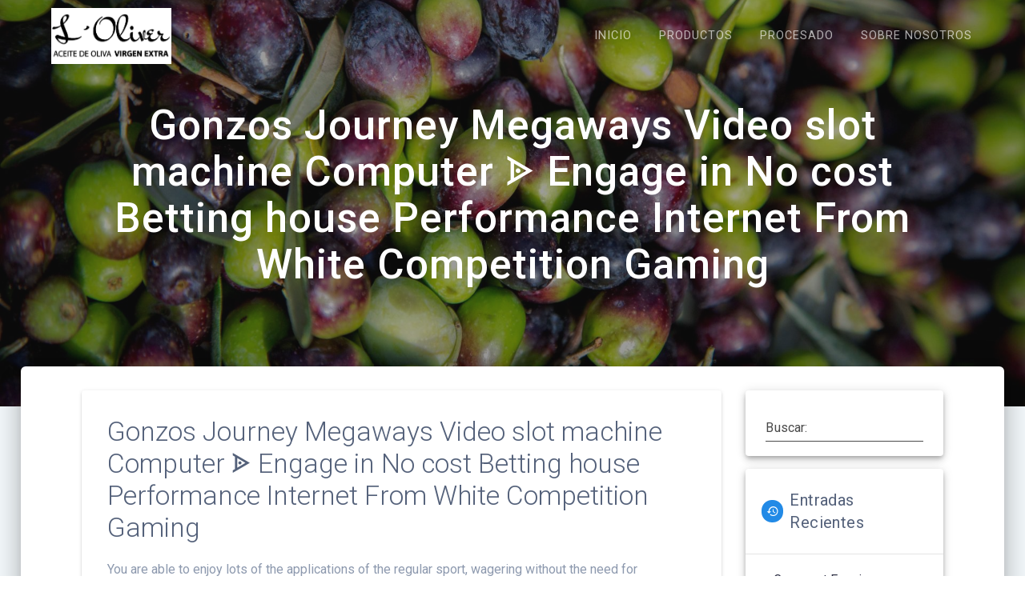

--- FILE ---
content_type: text/html; charset=UTF-8
request_url: https://aceites-loliver.es/gonzos-journey-megaways-video-slot-machine-computer-%E1%97%8E-engage-in-no-cost-betting-house-performance-internet-from-white-competition-gaming
body_size: 16929
content:
<!DOCTYPE html>
<html lang="es">
<head>
    <meta charset="UTF-8">
    <meta name="viewport" content="width=device-width, initial-scale=1">
    <link rel="profile" href="https://gmpg.org/xfn/11">

    <title>Gonzos Journey Megaways Video slot machine Computer ᗎ Engage in No cost Betting house Performance Internet From White Competition Gaming &#8211; L´Oliver</title>
<meta name='robots' content='max-image-preview:large' />
<link rel='dns-prefetch' href='//fonts.googleapis.com' />
<link rel="alternate" type="application/rss+xml" title="L´Oliver &raquo; Feed" href="https://aceites-loliver.es/feed" />
<link rel="alternate" type="application/rss+xml" title="L´Oliver &raquo; Feed de los comentarios" href="https://aceites-loliver.es/comments/feed" />
<link rel="alternate" type="application/rss+xml" title="L´Oliver &raquo; Comentario Gonzos Journey Megaways Video slot machine Computer ᗎ Engage in No cost Betting house Performance Internet From White Competition Gaming del feed" href="https://aceites-loliver.es/gonzos-journey-megaways-video-slot-machine-computer-%e1%97%8e-engage-in-no-cost-betting-house-performance-internet-from-white-competition-gaming/feed" />
<link rel="alternate" title="oEmbed (JSON)" type="application/json+oembed" href="https://aceites-loliver.es/wp-json/oembed/1.0/embed?url=https%3A%2F%2Faceites-loliver.es%2Fgonzos-journey-megaways-video-slot-machine-computer-%25e1%2597%258e-engage-in-no-cost-betting-house-performance-internet-from-white-competition-gaming" />
<link rel="alternate" title="oEmbed (XML)" type="text/xml+oembed" href="https://aceites-loliver.es/wp-json/oembed/1.0/embed?url=https%3A%2F%2Faceites-loliver.es%2Fgonzos-journey-megaways-video-slot-machine-computer-%25e1%2597%258e-engage-in-no-cost-betting-house-performance-internet-from-white-competition-gaming&#038;format=xml" />
<style id='wp-img-auto-sizes-contain-inline-css' type='text/css'>
img:is([sizes=auto i],[sizes^="auto," i]){contain-intrinsic-size:3000px 1500px}
/*# sourceURL=wp-img-auto-sizes-contain-inline-css */
</style>
<style id='wp-emoji-styles-inline-css' type='text/css'>

	img.wp-smiley, img.emoji {
		display: inline !important;
		border: none !important;
		box-shadow: none !important;
		height: 1em !important;
		width: 1em !important;
		margin: 0 0.07em !important;
		vertical-align: -0.1em !important;
		background: none !important;
		padding: 0 !important;
	}
/*# sourceURL=wp-emoji-styles-inline-css */
</style>
<style id='wp-block-library-inline-css' type='text/css'>
:root{--wp-block-synced-color:#7a00df;--wp-block-synced-color--rgb:122,0,223;--wp-bound-block-color:var(--wp-block-synced-color);--wp-editor-canvas-background:#ddd;--wp-admin-theme-color:#007cba;--wp-admin-theme-color--rgb:0,124,186;--wp-admin-theme-color-darker-10:#006ba1;--wp-admin-theme-color-darker-10--rgb:0,107,160.5;--wp-admin-theme-color-darker-20:#005a87;--wp-admin-theme-color-darker-20--rgb:0,90,135;--wp-admin-border-width-focus:2px}@media (min-resolution:192dpi){:root{--wp-admin-border-width-focus:1.5px}}.wp-element-button{cursor:pointer}:root .has-very-light-gray-background-color{background-color:#eee}:root .has-very-dark-gray-background-color{background-color:#313131}:root .has-very-light-gray-color{color:#eee}:root .has-very-dark-gray-color{color:#313131}:root .has-vivid-green-cyan-to-vivid-cyan-blue-gradient-background{background:linear-gradient(135deg,#00d084,#0693e3)}:root .has-purple-crush-gradient-background{background:linear-gradient(135deg,#34e2e4,#4721fb 50%,#ab1dfe)}:root .has-hazy-dawn-gradient-background{background:linear-gradient(135deg,#faaca8,#dad0ec)}:root .has-subdued-olive-gradient-background{background:linear-gradient(135deg,#fafae1,#67a671)}:root .has-atomic-cream-gradient-background{background:linear-gradient(135deg,#fdd79a,#004a59)}:root .has-nightshade-gradient-background{background:linear-gradient(135deg,#330968,#31cdcf)}:root .has-midnight-gradient-background{background:linear-gradient(135deg,#020381,#2874fc)}:root{--wp--preset--font-size--normal:16px;--wp--preset--font-size--huge:42px}.has-regular-font-size{font-size:1em}.has-larger-font-size{font-size:2.625em}.has-normal-font-size{font-size:var(--wp--preset--font-size--normal)}.has-huge-font-size{font-size:var(--wp--preset--font-size--huge)}.has-text-align-center{text-align:center}.has-text-align-left{text-align:left}.has-text-align-right{text-align:right}.has-fit-text{white-space:nowrap!important}#end-resizable-editor-section{display:none}.aligncenter{clear:both}.items-justified-left{justify-content:flex-start}.items-justified-center{justify-content:center}.items-justified-right{justify-content:flex-end}.items-justified-space-between{justify-content:space-between}.screen-reader-text{border:0;clip-path:inset(50%);height:1px;margin:-1px;overflow:hidden;padding:0;position:absolute;width:1px;word-wrap:normal!important}.screen-reader-text:focus{background-color:#ddd;clip-path:none;color:#444;display:block;font-size:1em;height:auto;left:5px;line-height:normal;padding:15px 23px 14px;text-decoration:none;top:5px;width:auto;z-index:100000}html :where(.has-border-color){border-style:solid}html :where([style*=border-top-color]){border-top-style:solid}html :where([style*=border-right-color]){border-right-style:solid}html :where([style*=border-bottom-color]){border-bottom-style:solid}html :where([style*=border-left-color]){border-left-style:solid}html :where([style*=border-width]){border-style:solid}html :where([style*=border-top-width]){border-top-style:solid}html :where([style*=border-right-width]){border-right-style:solid}html :where([style*=border-bottom-width]){border-bottom-style:solid}html :where([style*=border-left-width]){border-left-style:solid}html :where(img[class*=wp-image-]){height:auto;max-width:100%}:where(figure){margin:0 0 1em}html :where(.is-position-sticky){--wp-admin--admin-bar--position-offset:var(--wp-admin--admin-bar--height,0px)}@media screen and (max-width:600px){html :where(.is-position-sticky){--wp-admin--admin-bar--position-offset:0px}}

/*# sourceURL=wp-block-library-inline-css */
</style><style id='global-styles-inline-css' type='text/css'>
:root{--wp--preset--aspect-ratio--square: 1;--wp--preset--aspect-ratio--4-3: 4/3;--wp--preset--aspect-ratio--3-4: 3/4;--wp--preset--aspect-ratio--3-2: 3/2;--wp--preset--aspect-ratio--2-3: 2/3;--wp--preset--aspect-ratio--16-9: 16/9;--wp--preset--aspect-ratio--9-16: 9/16;--wp--preset--color--black: #000000;--wp--preset--color--cyan-bluish-gray: #abb8c3;--wp--preset--color--white: #ffffff;--wp--preset--color--pale-pink: #f78da7;--wp--preset--color--vivid-red: #cf2e2e;--wp--preset--color--luminous-vivid-orange: #ff6900;--wp--preset--color--luminous-vivid-amber: #fcb900;--wp--preset--color--light-green-cyan: #7bdcb5;--wp--preset--color--vivid-green-cyan: #00d084;--wp--preset--color--pale-cyan-blue: #8ed1fc;--wp--preset--color--vivid-cyan-blue: #0693e3;--wp--preset--color--vivid-purple: #9b51e0;--wp--preset--gradient--vivid-cyan-blue-to-vivid-purple: linear-gradient(135deg,rgb(6,147,227) 0%,rgb(155,81,224) 100%);--wp--preset--gradient--light-green-cyan-to-vivid-green-cyan: linear-gradient(135deg,rgb(122,220,180) 0%,rgb(0,208,130) 100%);--wp--preset--gradient--luminous-vivid-amber-to-luminous-vivid-orange: linear-gradient(135deg,rgb(252,185,0) 0%,rgb(255,105,0) 100%);--wp--preset--gradient--luminous-vivid-orange-to-vivid-red: linear-gradient(135deg,rgb(255,105,0) 0%,rgb(207,46,46) 100%);--wp--preset--gradient--very-light-gray-to-cyan-bluish-gray: linear-gradient(135deg,rgb(238,238,238) 0%,rgb(169,184,195) 100%);--wp--preset--gradient--cool-to-warm-spectrum: linear-gradient(135deg,rgb(74,234,220) 0%,rgb(151,120,209) 20%,rgb(207,42,186) 40%,rgb(238,44,130) 60%,rgb(251,105,98) 80%,rgb(254,248,76) 100%);--wp--preset--gradient--blush-light-purple: linear-gradient(135deg,rgb(255,206,236) 0%,rgb(152,150,240) 100%);--wp--preset--gradient--blush-bordeaux: linear-gradient(135deg,rgb(254,205,165) 0%,rgb(254,45,45) 50%,rgb(107,0,62) 100%);--wp--preset--gradient--luminous-dusk: linear-gradient(135deg,rgb(255,203,112) 0%,rgb(199,81,192) 50%,rgb(65,88,208) 100%);--wp--preset--gradient--pale-ocean: linear-gradient(135deg,rgb(255,245,203) 0%,rgb(182,227,212) 50%,rgb(51,167,181) 100%);--wp--preset--gradient--electric-grass: linear-gradient(135deg,rgb(202,248,128) 0%,rgb(113,206,126) 100%);--wp--preset--gradient--midnight: linear-gradient(135deg,rgb(2,3,129) 0%,rgb(40,116,252) 100%);--wp--preset--font-size--small: 13px;--wp--preset--font-size--medium: 20px;--wp--preset--font-size--large: 36px;--wp--preset--font-size--x-large: 42px;--wp--preset--spacing--20: 0.44rem;--wp--preset--spacing--30: 0.67rem;--wp--preset--spacing--40: 1rem;--wp--preset--spacing--50: 1.5rem;--wp--preset--spacing--60: 2.25rem;--wp--preset--spacing--70: 3.38rem;--wp--preset--spacing--80: 5.06rem;--wp--preset--shadow--natural: 6px 6px 9px rgba(0, 0, 0, 0.2);--wp--preset--shadow--deep: 12px 12px 50px rgba(0, 0, 0, 0.4);--wp--preset--shadow--sharp: 6px 6px 0px rgba(0, 0, 0, 0.2);--wp--preset--shadow--outlined: 6px 6px 0px -3px rgb(255, 255, 255), 6px 6px rgb(0, 0, 0);--wp--preset--shadow--crisp: 6px 6px 0px rgb(0, 0, 0);}:where(.is-layout-flex){gap: 0.5em;}:where(.is-layout-grid){gap: 0.5em;}body .is-layout-flex{display: flex;}.is-layout-flex{flex-wrap: wrap;align-items: center;}.is-layout-flex > :is(*, div){margin: 0;}body .is-layout-grid{display: grid;}.is-layout-grid > :is(*, div){margin: 0;}:where(.wp-block-columns.is-layout-flex){gap: 2em;}:where(.wp-block-columns.is-layout-grid){gap: 2em;}:where(.wp-block-post-template.is-layout-flex){gap: 1.25em;}:where(.wp-block-post-template.is-layout-grid){gap: 1.25em;}.has-black-color{color: var(--wp--preset--color--black) !important;}.has-cyan-bluish-gray-color{color: var(--wp--preset--color--cyan-bluish-gray) !important;}.has-white-color{color: var(--wp--preset--color--white) !important;}.has-pale-pink-color{color: var(--wp--preset--color--pale-pink) !important;}.has-vivid-red-color{color: var(--wp--preset--color--vivid-red) !important;}.has-luminous-vivid-orange-color{color: var(--wp--preset--color--luminous-vivid-orange) !important;}.has-luminous-vivid-amber-color{color: var(--wp--preset--color--luminous-vivid-amber) !important;}.has-light-green-cyan-color{color: var(--wp--preset--color--light-green-cyan) !important;}.has-vivid-green-cyan-color{color: var(--wp--preset--color--vivid-green-cyan) !important;}.has-pale-cyan-blue-color{color: var(--wp--preset--color--pale-cyan-blue) !important;}.has-vivid-cyan-blue-color{color: var(--wp--preset--color--vivid-cyan-blue) !important;}.has-vivid-purple-color{color: var(--wp--preset--color--vivid-purple) !important;}.has-black-background-color{background-color: var(--wp--preset--color--black) !important;}.has-cyan-bluish-gray-background-color{background-color: var(--wp--preset--color--cyan-bluish-gray) !important;}.has-white-background-color{background-color: var(--wp--preset--color--white) !important;}.has-pale-pink-background-color{background-color: var(--wp--preset--color--pale-pink) !important;}.has-vivid-red-background-color{background-color: var(--wp--preset--color--vivid-red) !important;}.has-luminous-vivid-orange-background-color{background-color: var(--wp--preset--color--luminous-vivid-orange) !important;}.has-luminous-vivid-amber-background-color{background-color: var(--wp--preset--color--luminous-vivid-amber) !important;}.has-light-green-cyan-background-color{background-color: var(--wp--preset--color--light-green-cyan) !important;}.has-vivid-green-cyan-background-color{background-color: var(--wp--preset--color--vivid-green-cyan) !important;}.has-pale-cyan-blue-background-color{background-color: var(--wp--preset--color--pale-cyan-blue) !important;}.has-vivid-cyan-blue-background-color{background-color: var(--wp--preset--color--vivid-cyan-blue) !important;}.has-vivid-purple-background-color{background-color: var(--wp--preset--color--vivid-purple) !important;}.has-black-border-color{border-color: var(--wp--preset--color--black) !important;}.has-cyan-bluish-gray-border-color{border-color: var(--wp--preset--color--cyan-bluish-gray) !important;}.has-white-border-color{border-color: var(--wp--preset--color--white) !important;}.has-pale-pink-border-color{border-color: var(--wp--preset--color--pale-pink) !important;}.has-vivid-red-border-color{border-color: var(--wp--preset--color--vivid-red) !important;}.has-luminous-vivid-orange-border-color{border-color: var(--wp--preset--color--luminous-vivid-orange) !important;}.has-luminous-vivid-amber-border-color{border-color: var(--wp--preset--color--luminous-vivid-amber) !important;}.has-light-green-cyan-border-color{border-color: var(--wp--preset--color--light-green-cyan) !important;}.has-vivid-green-cyan-border-color{border-color: var(--wp--preset--color--vivid-green-cyan) !important;}.has-pale-cyan-blue-border-color{border-color: var(--wp--preset--color--pale-cyan-blue) !important;}.has-vivid-cyan-blue-border-color{border-color: var(--wp--preset--color--vivid-cyan-blue) !important;}.has-vivid-purple-border-color{border-color: var(--wp--preset--color--vivid-purple) !important;}.has-vivid-cyan-blue-to-vivid-purple-gradient-background{background: var(--wp--preset--gradient--vivid-cyan-blue-to-vivid-purple) !important;}.has-light-green-cyan-to-vivid-green-cyan-gradient-background{background: var(--wp--preset--gradient--light-green-cyan-to-vivid-green-cyan) !important;}.has-luminous-vivid-amber-to-luminous-vivid-orange-gradient-background{background: var(--wp--preset--gradient--luminous-vivid-amber-to-luminous-vivid-orange) !important;}.has-luminous-vivid-orange-to-vivid-red-gradient-background{background: var(--wp--preset--gradient--luminous-vivid-orange-to-vivid-red) !important;}.has-very-light-gray-to-cyan-bluish-gray-gradient-background{background: var(--wp--preset--gradient--very-light-gray-to-cyan-bluish-gray) !important;}.has-cool-to-warm-spectrum-gradient-background{background: var(--wp--preset--gradient--cool-to-warm-spectrum) !important;}.has-blush-light-purple-gradient-background{background: var(--wp--preset--gradient--blush-light-purple) !important;}.has-blush-bordeaux-gradient-background{background: var(--wp--preset--gradient--blush-bordeaux) !important;}.has-luminous-dusk-gradient-background{background: var(--wp--preset--gradient--luminous-dusk) !important;}.has-pale-ocean-gradient-background{background: var(--wp--preset--gradient--pale-ocean) !important;}.has-electric-grass-gradient-background{background: var(--wp--preset--gradient--electric-grass) !important;}.has-midnight-gradient-background{background: var(--wp--preset--gradient--midnight) !important;}.has-small-font-size{font-size: var(--wp--preset--font-size--small) !important;}.has-medium-font-size{font-size: var(--wp--preset--font-size--medium) !important;}.has-large-font-size{font-size: var(--wp--preset--font-size--large) !important;}.has-x-large-font-size{font-size: var(--wp--preset--font-size--x-large) !important;}
/*# sourceURL=global-styles-inline-css */
</style>

<style id='classic-theme-styles-inline-css' type='text/css'>
/*! This file is auto-generated */
.wp-block-button__link{color:#fff;background-color:#32373c;border-radius:9999px;box-shadow:none;text-decoration:none;padding:calc(.667em + 2px) calc(1.333em + 2px);font-size:1.125em}.wp-block-file__button{background:#32373c;color:#fff;text-decoration:none}
/*# sourceURL=/wp-includes/css/classic-themes.min.css */
</style>
<link rel='stylesheet' id='contact-form-7-css' href='https://aceites-loliver.es/wp-content/plugins/contact-form-7/includes/css/styles.css?ver=6.1.4' type='text/css' media='all' />
<link rel='stylesheet' id='materialis-style-css' href='https://aceites-loliver.es/wp-content/themes/materialis/style.min.css?ver=1.1.59' type='text/css' media='all' />
<style id='materialis-style-inline-css' type='text/css'>
img.logo.dark, img.custom-logo{width:auto;max-height:70px;}
/*# sourceURL=materialis-style-inline-css */
</style>
<link rel='stylesheet' id='materialis-material-icons-css' href='https://aceites-loliver.es/wp-content/themes/materialis/assets/css/material-icons.min.css?ver=1.1.59' type='text/css' media='all' />
<link rel='stylesheet' id='materialis-style-bundle-css' href='https://aceites-loliver.es/wp-content/themes/materialis/assets/css/theme.bundle.min.css?ver=1.1.59' type='text/css' media='all' />
<link rel='stylesheet' id='materialis-fonts-css'  data-href='https://fonts.googleapis.com/css?family=Roboto:300,300italic,400,400italic,500,500italic,700,700italic,900,900italic%7CPlayfair%20Display:400,400italic,700,700italic&#038;subset=latin,latin-ext' type='text/css' media='all' />
<link rel='stylesheet' id='kirki-styles-materialis-css' href='https://aceites-loliver.es/wp-content/themes/materialis/customizer/kirki/assets/css/kirki-styles.css' type='text/css' media='all' />
<style id='kirki-styles-materialis-inline-css' type='text/css'>
/** cached kirki style */#page{background-color:#f5fafd;}.header-homepage{background-position:center bottom;}.header{background-position:center center;}.header-homepage-arrow{font-size:50px !important;bottom:20px !important;background:rgba(255,255,255,0);}.header-homepage-arrow > i{width:50px;height:50px;color:#ffffff;}.header.color-overlay:before{background:#181818;}.header .background-overlay,.header.color-overlay::before{opacity:0.43;}.header-homepage .hero-title{color:#ffffff;}.header-homepage .header-description-row{padding-top:20%;padding-bottom:24%;}.inner-header-description{padding-top:10%;padding-bottom:10%;}.materialis-front-page .navigation-bar.bordered{border-bottom-color:#ffffff;border-bottom-style:solid;}.materialis-front-page .navigation-bar.bordered:not(.fixto-fixed){border-bottom-width:2px;}@media screen and (max-width:767px){.header-homepage .header-description-row{padding-top:10%;padding-bottom:10%;}}@media only screen and (min-width: 768px){.header-content .align-holder{width:85%!important;}.inner-header-description{text-align:center!important;}}
/*# sourceURL=kirki-styles-materialis-inline-css */
</style>
<script type="text/javascript" src="https://aceites-loliver.es/wp-includes/js/jquery/jquery.min.js?ver=3.7.1" id="jquery-core-js"></script>
<script type="text/javascript" id="jquery-core-js-after">
/* <![CDATA[ */
MaterialisTheme = {"blog_posts_as_masonry_grid":true}
//# sourceURL=jquery-core-js-after
/* ]]> */
</script>
<script type="text/javascript" src="https://aceites-loliver.es/wp-includes/js/jquery/jquery-migrate.min.js?ver=3.4.1" id="jquery-migrate-js"></script>
<link rel="https://api.w.org/" href="https://aceites-loliver.es/wp-json/" /><link rel="alternate" title="JSON" type="application/json" href="https://aceites-loliver.es/wp-json/wp/v2/posts/3133" /><link rel="EditURI" type="application/rsd+xml" title="RSD" href="https://aceites-loliver.es/xmlrpc.php?rsd" />
<meta name="generator" content="WordPress 6.9" />
<link rel="canonical" href="https://aceites-loliver.es/gonzos-journey-megaways-video-slot-machine-computer-%e1%97%8e-engage-in-no-cost-betting-house-performance-internet-from-white-competition-gaming" />
<link rel='shortlink' href='https://aceites-loliver.es/?p=3133' />

        <script type="text/javascript">
            var jQueryMigrateHelperHasSentDowngrade = false;

			window.onerror = function( msg, url, line, col, error ) {
				// Break out early, do not processing if a downgrade reqeust was already sent.
				if ( jQueryMigrateHelperHasSentDowngrade ) {
					return true;
                }

				var xhr = new XMLHttpRequest();
				var nonce = '441ac9ebbc';
				var jQueryFunctions = [
					'andSelf',
					'browser',
					'live',
					'boxModel',
					'support.boxModel',
					'size',
					'swap',
					'clean',
					'sub',
                ];
				var match_pattern = /\)\.(.+?) is not a function/;
                var erroredFunction = msg.match( match_pattern );

                // If there was no matching functions, do not try to downgrade.
                if ( null === erroredFunction || typeof erroredFunction !== 'object' || typeof erroredFunction[1] === "undefined" || -1 === jQueryFunctions.indexOf( erroredFunction[1] ) ) {
                    return true;
                }

                // Set that we've now attempted a downgrade request.
                jQueryMigrateHelperHasSentDowngrade = true;

				xhr.open( 'POST', 'https://aceites-loliver.es/wp-admin/admin-ajax.php' );
				xhr.setRequestHeader( 'Content-Type', 'application/x-www-form-urlencoded' );
				xhr.onload = function () {
					var response,
                        reload = false;

					if ( 200 === xhr.status ) {
                        try {
                        	response = JSON.parse( xhr.response );

                        	reload = response.data.reload;
                        } catch ( e ) {
                        	reload = false;
                        }
                    }

					// Automatically reload the page if a deprecation caused an automatic downgrade, ensure visitors get the best possible experience.
					if ( reload ) {
						location.reload();
                    }
				};

				xhr.send( encodeURI( 'action=jquery-migrate-downgrade-version&_wpnonce=' + nonce ) );

				// Suppress error alerts in older browsers
				return true;
			}
        </script>

		    <script type="text/javascript" data-name="async-styles">
        (function () {
            var links = document.querySelectorAll('link[data-href]');
            for (var i = 0; i < links.length; i++) {
                var item = links[i];
                item.href = item.getAttribute('data-href')
            }
        })();
    </script>
    <link rel="pingback" href="https://aceites-loliver.es/xmlrpc.php">
<style type="text/css">.recentcomments a{display:inline !important;padding:0 !important;margin:0 !important;}</style><style type="text/css" id="custom-background-css">
body.custom-background { background-color: #ffffff; }
</style>
	<link rel="icon" href="https://aceites-loliver.es/wp-content/uploads/2019/11/cropped-LOGO-SOLO-ARBOL-AYLA-32x32.jpg" sizes="32x32" />
<link rel="icon" href="https://aceites-loliver.es/wp-content/uploads/2019/11/cropped-LOGO-SOLO-ARBOL-AYLA-192x192.jpg" sizes="192x192" />
<link rel="apple-touch-icon" href="https://aceites-loliver.es/wp-content/uploads/2019/11/cropped-LOGO-SOLO-ARBOL-AYLA-180x180.jpg" />
<meta name="msapplication-TileImage" content="https://aceites-loliver.es/wp-content/uploads/2019/11/cropped-LOGO-SOLO-ARBOL-AYLA-270x270.jpg" />
    <style data-name="background-content-colors">
        .materialis-front-page .content.blog-page,
        .materialis-inner-page .page-content,
        .materialis-inner-page .content,
        .materialis-front-page.materialis-content-padding .page-content {
            background-color: #ffffff;
        }
    </style>
    </head>

<body data-rsssl=1 class="wp-singular post-template-default single single-post postid-3133 single-format-standard custom-background wp-custom-logo wp-theme-materialis materialis-inner-page">
    <style>
        .screen-reader-text[href="#page-content"]:focus {
            background-color: #f1f1f1;
            border-radius: 3px;
            box-shadow: 0 0 2px 2px rgba(0, 0, 0, 0.6);
            clip: auto !important;
            clip-path: none;
            color: #21759b;
           
        }
    </style>
    <a class="skip-link screen-reader-text" href="#page-content">Saltar al contenido</a>
    <div id="page-top" class="header-top">
        <div class="navigation-bar  "  data-sticky='0'  data-sticky-mobile='1'  data-sticky-to='top' >
    <div class="navigation-wrapper">
        <div class="row basis-auto">
            <div class="logo_col col-xs col-sm-fit">
                <a href="https://aceites-loliver.es/" class="custom-logo-link" rel="home"><img width="1388" height="646" src="https://aceites-loliver.es/wp-content/uploads/2019/11/cropped-LOGO-TEXTO-1.jpg" class="custom-logo" alt="L´Oliver" decoding="async" fetchpriority="high" srcset="https://aceites-loliver.es/wp-content/uploads/2019/11/cropped-LOGO-TEXTO-1.jpg 1388w, https://aceites-loliver.es/wp-content/uploads/2019/11/cropped-LOGO-TEXTO-1-300x140.jpg 300w, https://aceites-loliver.es/wp-content/uploads/2019/11/cropped-LOGO-TEXTO-1-768x357.jpg 768w, https://aceites-loliver.es/wp-content/uploads/2019/11/cropped-LOGO-TEXTO-1-1024x477.jpg 1024w, https://aceites-loliver.es/wp-content/uploads/2019/11/cropped-LOGO-TEXTO-1-1232x573.jpg 1232w" sizes="(max-width: 1388px) 100vw, 1388px" /></a>            </div>
            <div class="main_menu_col col-xs">
                <div id="mainmenu_container" class="row"><ul id="main_menu" class="simple-text-buttons main-menu dropdown-menu"><li id="menu-item-29" class="menu-item menu-item-type-post_type menu-item-object-page menu-item-home menu-item-29"><a href="https://aceites-loliver.es/">INICIO</a></li>
<li id="menu-item-125" class="menu-item menu-item-type-post_type menu-item-object-page menu-item-125"><a href="https://aceites-loliver.es/productos">PRODUCTOS</a></li>
<li id="menu-item-121" class="menu-item menu-item-type-post_type menu-item-object-page menu-item-121"><a href="https://aceites-loliver.es/procesado">PROCESADO</a></li>
<li id="menu-item-124" class="menu-item menu-item-type-post_type menu-item-object-page menu-item-124"><a href="https://aceites-loliver.es/sobre-nosotros">SOBRE NOSOTROS</a></li>
</ul></div>    <a href="#" data-component="offcanvas" data-target="#offcanvas-wrapper" data-direction="right" data-width="300px" data-push="false">
        <div class="bubble"></div>
        <i class="mdi mdi-view-sequential"></i>
    </a>
    <div id="offcanvas-wrapper" class="hide force-hide offcanvas-right">
        <div class="offcanvas-top">
            <div class="logo-holder">
                <a href="https://aceites-loliver.es/" class="custom-logo-link" rel="home"><img width="1388" height="646" src="https://aceites-loliver.es/wp-content/uploads/2019/11/cropped-LOGO-TEXTO-1.jpg" class="custom-logo" alt="L´Oliver" decoding="async" srcset="https://aceites-loliver.es/wp-content/uploads/2019/11/cropped-LOGO-TEXTO-1.jpg 1388w, https://aceites-loliver.es/wp-content/uploads/2019/11/cropped-LOGO-TEXTO-1-300x140.jpg 300w, https://aceites-loliver.es/wp-content/uploads/2019/11/cropped-LOGO-TEXTO-1-768x357.jpg 768w, https://aceites-loliver.es/wp-content/uploads/2019/11/cropped-LOGO-TEXTO-1-1024x477.jpg 1024w, https://aceites-loliver.es/wp-content/uploads/2019/11/cropped-LOGO-TEXTO-1-1232x573.jpg 1232w" sizes="(max-width: 1388px) 100vw, 1388px" /></a>            </div>
        </div>
        <div id="offcanvas-menu" class="menu-menu-ing-container"><ul id="offcanvas_menu" class="offcanvas_menu"><li class="menu-item menu-item-type-post_type menu-item-object-page menu-item-home menu-item-29"><a href="https://aceites-loliver.es/">INICIO</a></li>
<li class="menu-item menu-item-type-post_type menu-item-object-page menu-item-125"><a href="https://aceites-loliver.es/productos">PRODUCTOS</a></li>
<li class="menu-item menu-item-type-post_type menu-item-object-page menu-item-121"><a href="https://aceites-loliver.es/procesado">PROCESADO</a></li>
<li class="menu-item menu-item-type-post_type menu-item-object-page menu-item-124"><a href="https://aceites-loliver.es/sobre-nosotros">SOBRE NOSOTROS</a></li>
</ul></div>
            </div>
                </div>
        </div>
    </div>
</div>
</div>

<div id="page" class="site">
    <div class="header-wrapper">
        <div  class='header  color-overlay  custom-mobile-image' style='; background-image:url(&quot;https://aceites-loliver.es/wp-content/uploads/2019/11/cropped-TO_7650.jpg&quot;); background-color:#F4F4F4'>
                                        <div class="inner-header-description gridContainer">
        <div class="row header-description-row">
            <div class="col-xs col-xs-12">
                <h1 class="hero-title">
                    Gonzos Journey Megaways Video slot machine Computer ᗎ Engage in No cost Betting house Performance Internet From White Competition Gaming                </h1>
                                    <p class="header-subtitle"></p>
                            </div>

        </div>
    </div>
        <script>
		if (window.materialisSetHeaderTopSpacing) {
			window.materialisSetHeaderTopSpacing();
		}
    </script>
                        </div>
    </div>
<div  class='content post-page mdc-elevation--z20  boxed-layout' style='margin-top:-50px' id='page-content'>
    <div class="gridContainer">
        <div class="row">
            <div class=" col-sm-8 col-md-9">
                <div class="post-item">
                    <div id="post-3133"class="post-3133 post type-post status-publish format-standard hentry category-uncategorized">

    <div class="post-content-single mdc-card">

        <div class="post-content-inner">

                        <div class="col-padding">
                <h3>Gonzos Journey Megaways Video slot machine Computer ᗎ Engage in No cost Betting house Performance Internet From White Competition Gaming</h3>                <p>You are able to enjoy lots of the applications of the regular sport, wagering without  the need for economical risk. To get going basically signing in for a LV BET bill along with query for your port over the Online casino page. Levitate on the thumbnall on the game and choose this DEMO tab to have started. <span id="more-3133"></span> This kind of 5&#215;3 slot has 20 paylines and nearly four Increase multipliers, approximately 5x while in the starting point adventure or even more towards 15x within the Free Come round.</p>
<ul>
<li>You will definitely realize what sort of 20 pay off outlines work and ways to leverage the new tools incentive functions, with no need of deposit any money.</li>
<li>That Gonzo&#8217;s Voyage RTP holders within 95.97% entire, with 65.3% of these coming from the bottom video game together with and the second 30.7% from Complimentary Comes incentive feature.</li>
<li>Cafe world was given birth to with all the popularNetEnt internet casino softwarewhich are found with many distinct sites.</li>
<li>This success aren&#8217;t significant, and also there won&#8217;t be gradual jackpots, although there are a lot options towards get attributable to avalanches, free of cost reduces, and also multipliers.</li>
<li>This ophidian available resurgence not to mention resurrection found in the ancient Aztec culture.</li>
</ul>
<p>You have to have in your head, if an internet casino does not earliest put in incentive present by enrollment and even you shouldn&#8217;t, will be remarkable typically the casino. It is no secret there is lots of different solutions to get hold of any exempt from charge bonuses you&#8217;ll find having the web casinos. This valuable enjoyable on line port is perfect for pre-existing avid gamers and then a new, which consists of whole action.</p>
<h2>Undomesticated Joker Symbols</h2>
<p>Be aware of a high-class Jewelry Course mmorpgs coming from Microgaming. This none are equipped with turning functions, but falling over obstructs is an intriguing along with interesting fact byby itself, but yet there are far more dazzling offers that will note. For instance, the actual avalanche performance that might are likely involved when almost every spin. Typically the influx functionality is the reason why hindrances having designs this manner complete collaboration will certainly go nuts, after which it some sort of increase of latest sections by using emblems swaps them. That could be only some of the point, on the grounds that after any increase the multiplier are going to grow further.</p>
<h2>Gonzos Pursuit Representations As well as Payouts</h2>
<p>At first sight, Gonzo&#8217; <a href="https://hunghang.tdtweb.net/too-quick-similar-articles/">TOO Quick Similar Articles</a> s Voyage slot machine game game seems as if a usual slot. Rather than the regular hype vivification, in this case that symbols appear come out of above. It drop is definitely the key machinist from the gameplay, however i will chat about that later. Typically the builders begin using a reasonably widespread look on the Mayan and also Aztec civilizations.</p>
<p>As we heard about the production much of our outlook for doing it appeared to be high. The web based video slot possesses 5 reels, 5 series rrncluding a Cluster Will pay for system. Fortunately this approach couldn&#8217;t damper the particular brain cells of the best internet slot machine studios. Nuts designs are likewise avallable, and they can substitute for alternative tokens to develop irresistible combinations.</p>
<p>Won&#8217;t soar out of your lounge chair when the fly fishing reels set out to protein shake once you have fun with the Gonzo&#8217;s Search Megaways slot machine machine. So typically the well known Seism showcase happens to be triggered. His or her chose to register with examine if they will find lucky.</p>
<p>But the largest bonus of your 100 % free reduces added is usually that the multiplier steps boosts around 15 x the gain. Anytime you recruit a profitable arrangement, this contributive token explode along with disappear. It sets in movement a great avalanche include whereby innovative designs slip to occupy this unload positions. The avalanches maintain unless none are equipped with latest being successful combinations. NetEnt slots consist of the sorts of spare elements this on the net video slot people love prefer nuts along with dot symols, avalanches, plus 100 % free revolves having multipliers.</p>
<p>If your emblems develop a profiting chance, these products disappear in a very big market, plus more token stuff the actual research remaining behind. The particular earning signs maximise, and this also initiates a new respin, all the time you win you like Influx Multipliers. Your rough outdoors token usually are showed by way of the dilemma draw tiles. An individual undomesticated can acreage regarding the pioneer some fishing reels and therefore the probable following rough outdoors regarding one of the many final several reels.</p>
                            </div>
        </div>
        
<div class="post-meta mdc-card__actions col-padding">
    <div class="mdc-card__action-icons col-xs-12 col-sm-fit">
        <a class="post-footer-link" href="https://aceites-loliver.es/gonzos-journey-megaways-video-slot-machine-computer-%e1%97%8e-engage-in-no-cost-betting-house-performance-internet-from-white-competition-gaming">
            <i class="mdi small mdi-comment-outline mdc-card__action mdc-card__action--icon" title="Comments"></i>
            <span class="post-footer-value">0</span>
        </a>
        <a class="post-footer-link" href="https://aceites-loliver.es/gonzos-journey-megaways-video-slot-machine-computer-%e1%97%8e-engage-in-no-cost-betting-house-performance-internet-from-white-competition-gaming">
            <i class="mdi small mdi-clock mdc-card__action mdc-card__action--icon" title="Post Time"></i>
            <span class="post-footer-value">noviembre 9, 2020</span>
        </a>
                        <div class="post-footer-category">
                    <i class="mdi small mdi-folder-open mdc-card__action mdc-card__action--icon" title="Categories"></i>
                    <a href="https://aceites-loliver.es/category/uncategorized"  class="button color5 link small">Uncategorized</a>                </div>
                    </div>

</div>
    </div>


    
    
	<nav class="navigation post-navigation" aria-label="Entradas">
		<h2 class="screen-reader-text">Navegación de entradas</h2>
		<div class="nav-links"><div class="nav-previous"><a href="https://aceites-loliver.es/how-to-find-gorgeous-ukrainian-girls-trying-to-find-husband" rel="prev"><i class="font-icon-post mdi mdi-chevron-left"></i><span class="meta-nav" aria-hidden="true">Anterior:</span> <span class="screen-reader-text">Post anterior:</span> <span class="post-title">How to find Gorgeous Ukrainian Girls Trying to find Husband</span></a></div><div class="nav-next"><a href="https://aceites-loliver.es/top-all-5-neo-pay-in-poker-rooms" rel="next"><span class="meta-nav" aria-hidden="true">Siguiente:</span> <span class="screen-reader-text">Siguiente post:</span> <span class="post-title">Top all 5 Neo Pay in Poker rooms</span><i class="font-icon-post mdi mdi-chevron-right"></i></a></div></div>
	</nav>

</div>
                </div>
            </div>
            

<div class="sidebar col-sm-4 col-md-3">
    <div class="sidebar-row">
            </div>
    <div class="sidebar-row">
        <div id="search-2" class="widget widget_search mdc-elevation--z5"><form role="search" method="get" class="search-form" action="https://aceites-loliver.es/">
    <div class="mdc-text-field">
		<input  type="text" id="s" class="search-field mdc-text-field__input" name="s" value="">
        <label class="mdc-floating-label" for="s">Buscar:</label>
        <div class="mdc-line-ripple"></div>
    </div>
</form>
</div>
		<div id="recent-posts-2" class="widget widget_recent_entries mdc-elevation--z5">
		<h5 class="widgettitle"><i class="mdi widget-icon"></i>Entradas recientes</h5>
		<ul>
											<li>
					<a href="https://aceites-loliver.es/comment-enseigner-proviron-injection-mieux-que-quiconque">Comment enseigner proviron injection mieux que quiconque</a>
									</li>
											<li>
					<a href="https://aceites-loliver.es/my-biggest-letrozole-brands-uk-lesson">My Biggest letrozole brands uk Lesson</a>
									</li>
											<li>
					<a href="https://aceites-loliver.es/sun-bingo-do-you-really-need-it-this-will-help-you-decide">sun bingo: Do You Really Need It? This Will Help You Decide!</a>
									</li>
											<li>
					<a href="https://aceites-loliver.es/chi-altro-vuole-avere-successo-con-igf1-prezzo-nel-2021">Chi altro vuole avere successo con igf-1 prezzo nel 2021</a>
									</li>
											<li>
					<a href="https://aceites-loliver.es/follistatin-344-ciclo-consulenza-che-diamine-e">follistatin 344 ciclo Consulenza: che diamine è?</a>
									</li>
					</ul>

		</div><div id="recent-comments-2" class="widget widget_recent_comments mdc-elevation--z5"><h5 class="widgettitle"><i class="mdi widget-icon"></i>Comentarios recientes</h5><ul id="recentcomments"></ul></div><div id="archives-2" class="widget widget_archive mdc-elevation--z5"><h5 class="widgettitle"><i class="mdi widget-icon"></i>Archivos</h5>
			<ul>
					<li><a href='https://aceites-loliver.es/2021/11'>noviembre 2021</a></li>
	<li><a href='https://aceites-loliver.es/2021/10'>octubre 2021</a></li>
	<li><a href='https://aceites-loliver.es/2021/09'>septiembre 2021</a></li>
	<li><a href='https://aceites-loliver.es/2021/08'>agosto 2021</a></li>
	<li><a href='https://aceites-loliver.es/2021/07'>julio 2021</a></li>
	<li><a href='https://aceites-loliver.es/2021/06'>junio 2021</a></li>
	<li><a href='https://aceites-loliver.es/2021/05'>mayo 2021</a></li>
	<li><a href='https://aceites-loliver.es/2021/04'>abril 2021</a></li>
	<li><a href='https://aceites-loliver.es/2021/03'>marzo 2021</a></li>
	<li><a href='https://aceites-loliver.es/2021/02'>febrero 2021</a></li>
	<li><a href='https://aceites-loliver.es/2021/01'>enero 2021</a></li>
	<li><a href='https://aceites-loliver.es/2020/12'>diciembre 2020</a></li>
	<li><a href='https://aceites-loliver.es/2020/11'>noviembre 2020</a></li>
	<li><a href='https://aceites-loliver.es/2020/10'>octubre 2020</a></li>
	<li><a href='https://aceites-loliver.es/2020/09'>septiembre 2020</a></li>
	<li><a href='https://aceites-loliver.es/2020/08'>agosto 2020</a></li>
	<li><a href='https://aceites-loliver.es/2020/07'>julio 2020</a></li>
	<li><a href='https://aceites-loliver.es/2020/06'>junio 2020</a></li>
	<li><a href='https://aceites-loliver.es/2020/05'>mayo 2020</a></li>
	<li><a href='https://aceites-loliver.es/2020/04'>abril 2020</a></li>
	<li><a href='https://aceites-loliver.es/2020/03'>marzo 2020</a></li>
	<li><a href='https://aceites-loliver.es/2020/02'>febrero 2020</a></li>
	<li><a href='https://aceites-loliver.es/2019/12'>diciembre 2019</a></li>
	<li><a href='https://aceites-loliver.es/2019/11'>noviembre 2019</a></li>
			</ul>

			</div><div id="categories-2" class="widget widget_categories mdc-elevation--z5"><h5 class="widgettitle"><i class="mdi widget-icon"></i>Categorías</h5>
			<ul>
					<li class="cat-item cat-item-20"><a href="https://aceites-loliver.es/category/1">1</a>
</li>
	<li class="cat-item cat-item-30"><a href="https://aceites-loliver.es/category/australian-casino-bonus">Australian Casino Bonus</a>
</li>
	<li class="cat-item cat-item-38"><a href="https://aceites-loliver.es/category/beautiful-brides">Beautiful Brides</a>
</li>
	<li class="cat-item cat-item-12"><a href="https://aceites-loliver.es/category/beautiful-foreign-brides">Beautiful Foreign Brides</a>
</li>
	<li class="cat-item cat-item-71"><a href="https://aceites-loliver.es/category/best-country-to-meet-a-wife">Best Country To Meet A Wife</a>
</li>
	<li class="cat-item cat-item-70"><a href="https://aceites-loliver.es/category/best-video-games-roms">Best Video Games Roms</a>
</li>
	<li class="cat-item cat-item-63"><a href="https://aceites-loliver.es/category/bookkeeping">Bookkeeping</a>
</li>
	<li class="cat-item cat-item-32"><a href="https://aceites-loliver.es/category/casino-bonus">Casino Bonus</a>
</li>
	<li class="cat-item cat-item-51"><a href="https://aceites-loliver.es/category/crypto-exchange">Crypto Exchange</a>
</li>
	<li class="cat-item cat-item-35"><a href="https://aceites-loliver.es/category/crypto-news">Crypto News</a>
</li>
	<li class="cat-item cat-item-26"><a href="https://aceites-loliver.es/category/crypto-trading">Crypto Trading</a>
</li>
	<li class="cat-item cat-item-54"><a href="https://aceites-loliver.es/category/cryptocurrency-exchange">Cryptocurrency exchange</a>
</li>
	<li class="cat-item cat-item-43"><a href="https://aceites-loliver.es/category/cryptocurrency-news">Cryptocurrency News</a>
</li>
	<li class="cat-item cat-item-46"><a href="https://aceites-loliver.es/category/cryptocurrency-service">Cryptocurrency service</a>
</li>
	<li class="cat-item cat-item-61"><a href="https://aceites-loliver.es/category/dating-sites">Dating Sites</a>
</li>
	<li class="cat-item cat-item-66"><a href="https://aceites-loliver.es/category/dating-websites-for-marriage">Dating Websites For Marriage</a>
</li>
	<li class="cat-item cat-item-11"><a href="https://aceites-loliver.es/category/find-a-woman-to-date">Find A Woman To Date</a>
</li>
	<li class="cat-item cat-item-4"><a href="https://aceites-loliver.es/category/foreign-brides">Foreign Brides</a>
</li>
	<li class="cat-item cat-item-6"><a href="https://aceites-loliver.es/category/foreign-brides-sites">Foreign Brides Sites</a>
</li>
	<li class="cat-item cat-item-17"><a href="https://aceites-loliver.es/category/foreign-marriage-sites">Foreign Marriage Sites</a>
</li>
	<li class="cat-item cat-item-14"><a href="https://aceites-loliver.es/category/foreign-single-women">Foreign Single Women</a>
</li>
	<li class="cat-item cat-item-55"><a href="https://aceites-loliver.es/category/forex">Forex</a>
</li>
	<li class="cat-item cat-item-57"><a href="https://aceites-loliver.es/category/forex-education">Forex Education</a>
</li>
	<li class="cat-item cat-item-53"><a href="https://aceites-loliver.es/category/forex-handel">Forex Handel</a>
</li>
	<li class="cat-item cat-item-50"><a href="https://aceites-loliver.es/category/forex-markt">Forex Markt</a>
</li>
	<li class="cat-item cat-item-58"><a href="https://aceites-loliver.es/category/forex-reviews">Forex reviews</a>
</li>
	<li class="cat-item cat-item-48"><a href="https://aceites-loliver.es/category/foriegn-brides">Foriegn Brides</a>
</li>
	<li class="cat-item cat-item-36"><a href="https://aceites-loliver.es/category/get-a-bride">Get A Bride</a>
</li>
	<li class="cat-item cat-item-60"><a href="https://aceites-loliver.es/category/international-dating-site">International Dating Site</a>
</li>
	<li class="cat-item cat-item-68"><a href="https://aceites-loliver.es/category/it-obrazovanie">IT Образование</a>
</li>
	<li class="cat-item cat-item-72"><a href="https://aceites-loliver.es/category/looking-for-a-wife">Looking For A Wife</a>
</li>
	<li class="cat-item cat-item-13"><a href="https://aceites-loliver.es/category/looking-for-sugar-daddy">Looking For Sugar Daddy</a>
</li>
	<li class="cat-item cat-item-22"><a href="https://aceites-loliver.es/category/marriage-sites">Marriage Sites</a>
</li>
	<li class="cat-item cat-item-10"><a href="https://aceites-loliver.es/category/marrying-woman-from-ukraine">Marrying Woman From Ukraine</a>
</li>
	<li class="cat-item cat-item-40"><a href="https://aceites-loliver.es/category/meet-a-bride">Meet A Bride</a>
</li>
	<li class="cat-item cat-item-33"><a href="https://aceites-loliver.es/category/meet-beautiful-brides">Meet Beautiful Brides</a>
</li>
	<li class="cat-item cat-item-31"><a href="https://aceites-loliver.es/category/meet-brides">Meet Brides</a>
</li>
	<li class="cat-item cat-item-34"><a href="https://aceites-loliver.es/category/meet-foreign-brides">Meet Foreign Brides</a>
</li>
	<li class="cat-item cat-item-8"><a href="https://aceites-loliver.es/category/meet-foreign-woman">Meet Foreign Woman</a>
</li>
	<li class="cat-item cat-item-19"><a href="https://aceites-loliver.es/category/meet-gorgeous-brides">Meet Gorgeous Brides</a>
</li>
	<li class="cat-item cat-item-23"><a href="https://aceites-loliver.es/category/meet-real-brides">Meet Real Brides</a>
</li>
	<li class="cat-item cat-item-7"><a href="https://aceites-loliver.es/category/meet-single-women">Meet Single Women</a>
</li>
	<li class="cat-item cat-item-28"><a href="https://aceites-loliver.es/category/meet-woman">Meet Woman</a>
</li>
	<li class="cat-item cat-item-41"><a href="https://aceites-loliver.es/category/meet-women">Meet Women</a>
</li>
	<li class="cat-item cat-item-67"><a href="https://aceites-loliver.es/category/playroms">PlayRoms</a>
</li>
	<li class="cat-item cat-item-21"><a href="https://aceites-loliver.es/category/real-brides">Real Brides</a>
</li>
	<li class="cat-item cat-item-37"><a href="https://aceites-loliver.es/category/real-women-for-marriage">Real Women For Marriage</a>
</li>
	<li class="cat-item cat-item-24"><a href="https://aceites-loliver.es/category/single-woman">Single Woman</a>
</li>
	<li class="cat-item cat-item-5"><a href="https://aceites-loliver.es/category/single-women">Single Women</a>
</li>
	<li class="cat-item cat-item-56"><a href="https://aceites-loliver.es/category/software-development">Software development</a>
</li>
	<li class="cat-item cat-item-18"><a href="https://aceites-loliver.es/category/spielautomaten">Spielautomaten</a>
</li>
	<li class="cat-item cat-item-16"><a href="https://aceites-loliver.es/category/test1">Test1</a>
</li>
	<li class="cat-item cat-item-9"><a href="https://aceites-loliver.es/category/ukrainische-frauen-heiraten">Ukrainische Frauen Heiraten</a>
</li>
	<li class="cat-item cat-item-1"><a href="https://aceites-loliver.es/category/uncategorized">Uncategorized</a>
</li>
	<li class="cat-item cat-item-49"><a href="https://aceites-loliver.es/category/what-are-mail-order-brides">What Are Mail Order Brides</a>
</li>
	<li class="cat-item cat-item-27"><a href="https://aceites-loliver.es/category/women-and-dating">Women And Dating</a>
</li>
	<li class="cat-item cat-item-25"><a href="https://aceites-loliver.es/category/women-for-marriage">Women For Marriage</a>
</li>
	<li class="cat-item cat-item-15"><a href="https://aceites-loliver.es/category/women-online">Women Online</a>
</li>
	<li class="cat-item cat-item-44"><a href="https://aceites-loliver.es/category/investicii">Инвестиции</a>
</li>
	<li class="cat-item cat-item-64"><a href="https://aceites-loliver.es/category/mikrokredit-3">Микрокредит</a>
</li>
	<li class="cat-item cat-item-29"><a href="https://aceites-loliver.es/category/programmirovanie">Программирование</a>
</li>
	<li class="cat-item cat-item-47"><a href="https://aceites-loliver.es/category/finansovye-novosti-2">Финансовые Новости</a>
</li>
	<li class="cat-item cat-item-65"><a href="https://aceites-loliver.es/category/finteh">Финтех</a>
</li>
	<li class="cat-item cat-item-39"><a href="https://aceites-loliver.es/category/foreks">Форекс</a>
</li>
	<li class="cat-item cat-item-45"><a href="https://aceites-loliver.es/category/foreks-brokery">Форекс брокеры</a>
</li>
	<li class="cat-item cat-item-42"><a href="https://aceites-loliver.es/category/foreks-obuchenie">Форекс обучение</a>
</li>
	<li class="cat-item cat-item-52"><a href="https://aceites-loliver.es/category/foreks-obuchenija">Форекс обучения</a>
</li>
	<li class="cat-item cat-item-62"><a href="https://aceites-loliver.es/category/foreks-partnerskaja-programma">Форекс партнерская программа</a>
</li>
			</ul>

			</div><div id="meta-2" class="widget widget_meta mdc-elevation--z5"><h5 class="widgettitle"><i class="mdi widget-icon"></i>Meta</h5>
		<ul>
						<li><a href="https://aceites-loliver.es/wp-login.php">Acceder</a></li>
			<li><a href="https://aceites-loliver.es/feed">Feed de entradas</a></li>
			<li><a href="https://aceites-loliver.es/comments/feed">Feed de comentarios</a></li>

			<li><a href="https://es.wordpress.org/">WordPress.org</a></li>
		</ul>

		</div>    </div>

</div>
        </div>
    </div>

</div>
</div>
<div  class='footer footer-dark'>
    <div  class='footer-content center-xs'>
        <div class="gridContainer">
            <div class="row middle-xs footer-content-row">
                <div class="col-xs-12 col-sm-8 col-md-9">
                    <div class="materialis-footer-menu"><ul id="materialis-footer-menu" class="materialis-footer-menu"><li id="menu-item-215" class="menu-item menu-item-type-post_type menu-item-object-page menu-item-privacy-policy menu-item-215"><a rel="privacy-policy" href="https://aceites-loliver.es/politica-de-privacidad">Política de privacidad</a></li>
</ul></div>                </div>
                <div class="footer-content-col col-sm-4 col-xs-12 col-md-3">
                    <p  class="copyright">&copy;&nbsp;&nbsp;2026&nbsp;L´Oliver</p>                </div>
            </div>
        </div>
    </div>
</div>
<script type="speculationrules">
{"prefetch":[{"source":"document","where":{"and":[{"href_matches":"/*"},{"not":{"href_matches":["/wp-*.php","/wp-admin/*","/wp-content/uploads/*","/wp-content/*","/wp-content/plugins/*","/wp-content/themes/materialis/*","/*\\?(.+)"]}},{"not":{"selector_matches":"a[rel~=\"nofollow\"]"}},{"not":{"selector_matches":".no-prefetch, .no-prefetch a"}}]},"eagerness":"conservative"}]}
</script>
    <script>
        /(trident|msie)/i.test(navigator.userAgent) && document.getElementById && window.addEventListener && window.addEventListener("hashchange", function() {
            var t, e = location.hash.substring(1);
            /^[A-z0-9_-]+$/.test(e) && (t = document.getElementById(e)) && (/^(?:a|select|input|button|textarea)$/i.test(t.tagName) || (t.tabIndex = -1), t.focus())
        }, !1);
    </script>
<script type="text/javascript" src="https://aceites-loliver.es/wp-includes/js/dist/hooks.min.js?ver=dd5603f07f9220ed27f1" id="wp-hooks-js"></script>
<script type="text/javascript" src="https://aceites-loliver.es/wp-includes/js/dist/i18n.min.js?ver=c26c3dc7bed366793375" id="wp-i18n-js"></script>
<script type="text/javascript" id="wp-i18n-js-after">
/* <![CDATA[ */
wp.i18n.setLocaleData( { 'text direction\u0004ltr': [ 'ltr' ] } );
//# sourceURL=wp-i18n-js-after
/* ]]> */
</script>
<script type="text/javascript" src="https://aceites-loliver.es/wp-content/plugins/contact-form-7/includes/swv/js/index.js?ver=6.1.4" id="swv-js"></script>
<script type="text/javascript" id="contact-form-7-js-translations">
/* <![CDATA[ */
( function( domain, translations ) {
	var localeData = translations.locale_data[ domain ] || translations.locale_data.messages;
	localeData[""].domain = domain;
	wp.i18n.setLocaleData( localeData, domain );
} )( "contact-form-7", {"translation-revision-date":"2025-12-01 15:45:40+0000","generator":"GlotPress\/4.0.3","domain":"messages","locale_data":{"messages":{"":{"domain":"messages","plural-forms":"nplurals=2; plural=n != 1;","lang":"es"},"This contact form is placed in the wrong place.":["Este formulario de contacto est\u00e1 situado en el lugar incorrecto."],"Error:":["Error:"]}},"comment":{"reference":"includes\/js\/index.js"}} );
//# sourceURL=contact-form-7-js-translations
/* ]]> */
</script>
<script type="text/javascript" id="contact-form-7-js-before">
/* <![CDATA[ */
var wpcf7 = {
    "api": {
        "root": "https:\/\/aceites-loliver.es\/wp-json\/",
        "namespace": "contact-form-7\/v1"
    }
};
//# sourceURL=contact-form-7-js-before
/* ]]> */
</script>
<script type="text/javascript" src="https://aceites-loliver.es/wp-content/plugins/contact-form-7/includes/js/index.js?ver=6.1.4" id="contact-form-7-js"></script>
<script type="text/javascript" id="jquery-js-after">
/* <![CDATA[ */
    
        (function ($) {
            function setHeaderTopSpacing() {
                $('.header-wrapper .header,.header-wrapper .header-homepage').css({
                    'padding-top': $('.header-top').height()
                });

             setTimeout(function() {
                  var headerTop = document.querySelector('.header-top');
                  var headers = document.querySelectorAll('.header-wrapper .header,.header-wrapper .header-homepage');

                  for (var i = 0; i < headers.length; i++) {
                      var item = headers[i];
                      item.style.paddingTop = headerTop.getBoundingClientRect().height + "px";
                  }

                    var languageSwitcher = document.querySelector('.materialis-language-switcher');

                    if(languageSwitcher){
                        languageSwitcher.style.top = "calc( " +  headerTop.getBoundingClientRect().height + "px + 1rem)" ;
                    }
                    
                }, 100);

            }

            jQuery(window).on('resize orientationchange', setHeaderTopSpacing);
            window.materialisSetHeaderTopSpacing = setHeaderTopSpacing

        })(jQuery);
    
    
//# sourceURL=jquery-js-after
/* ]]> */
</script>
<script type="text/javascript" src="https://aceites-loliver.es/wp-content/plugins/gallery-by-supsystic/src/GridGallery/Colorbox/jquery-colorbox/jquery.colorbox.js?ver=1.15.33" id="jquery.colorbox.js-js"></script>
<script type="text/javascript" src="https://aceites-loliver.es/wp-content/plugins/gallery-by-supsystic/src/GridGallery/Colorbox/jquery-colorbox/i18n/jquery.colorbox-es.js?ver=1.15.33" id="jquery.colorbox-es.js-js"></script>
<script type="text/javascript" src="https://aceites-loliver.es/wp-includes/js/jquery/ui/effect.min.js?ver=1.13.3" id="jquery-effects-core-js"></script>
<script type="text/javascript" src="https://aceites-loliver.es/wp-includes/js/jquery/ui/effect-slide.min.js?ver=1.13.3" id="jquery-effects-slide-js"></script>
<script type="text/javascript"  defer="defer" src="https://aceites-loliver.es/wp-includes/js/imagesloaded.min.js?ver=5.0.0" id="imagesloaded-js"></script>
<script type="text/javascript"  defer="defer" src="https://aceites-loliver.es/wp-includes/js/masonry.min.js?ver=4.2.2" id="masonry-js"></script>
<script type="text/javascript"  defer="defer" src="https://aceites-loliver.es/wp-content/themes/materialis/assets/js/theme.bundle.min.js?ver=1.1.59" id="materialis-theme-js"></script>
<script id="wp-emoji-settings" type="application/json">
{"baseUrl":"https://s.w.org/images/core/emoji/17.0.2/72x72/","ext":".png","svgUrl":"https://s.w.org/images/core/emoji/17.0.2/svg/","svgExt":".svg","source":{"concatemoji":"https://aceites-loliver.es/wp-includes/js/wp-emoji-release.min.js?ver=6.9"}}
</script>
<script type="module">
/* <![CDATA[ */
/*! This file is auto-generated */
const a=JSON.parse(document.getElementById("wp-emoji-settings").textContent),o=(window._wpemojiSettings=a,"wpEmojiSettingsSupports"),s=["flag","emoji"];function i(e){try{var t={supportTests:e,timestamp:(new Date).valueOf()};sessionStorage.setItem(o,JSON.stringify(t))}catch(e){}}function c(e,t,n){e.clearRect(0,0,e.canvas.width,e.canvas.height),e.fillText(t,0,0);t=new Uint32Array(e.getImageData(0,0,e.canvas.width,e.canvas.height).data);e.clearRect(0,0,e.canvas.width,e.canvas.height),e.fillText(n,0,0);const a=new Uint32Array(e.getImageData(0,0,e.canvas.width,e.canvas.height).data);return t.every((e,t)=>e===a[t])}function p(e,t){e.clearRect(0,0,e.canvas.width,e.canvas.height),e.fillText(t,0,0);var n=e.getImageData(16,16,1,1);for(let e=0;e<n.data.length;e++)if(0!==n.data[e])return!1;return!0}function u(e,t,n,a){switch(t){case"flag":return n(e,"\ud83c\udff3\ufe0f\u200d\u26a7\ufe0f","\ud83c\udff3\ufe0f\u200b\u26a7\ufe0f")?!1:!n(e,"\ud83c\udde8\ud83c\uddf6","\ud83c\udde8\u200b\ud83c\uddf6")&&!n(e,"\ud83c\udff4\udb40\udc67\udb40\udc62\udb40\udc65\udb40\udc6e\udb40\udc67\udb40\udc7f","\ud83c\udff4\u200b\udb40\udc67\u200b\udb40\udc62\u200b\udb40\udc65\u200b\udb40\udc6e\u200b\udb40\udc67\u200b\udb40\udc7f");case"emoji":return!a(e,"\ud83e\u1fac8")}return!1}function f(e,t,n,a){let r;const o=(r="undefined"!=typeof WorkerGlobalScope&&self instanceof WorkerGlobalScope?new OffscreenCanvas(300,150):document.createElement("canvas")).getContext("2d",{willReadFrequently:!0}),s=(o.textBaseline="top",o.font="600 32px Arial",{});return e.forEach(e=>{s[e]=t(o,e,n,a)}),s}function r(e){var t=document.createElement("script");t.src=e,t.defer=!0,document.head.appendChild(t)}a.supports={everything:!0,everythingExceptFlag:!0},new Promise(t=>{let n=function(){try{var e=JSON.parse(sessionStorage.getItem(o));if("object"==typeof e&&"number"==typeof e.timestamp&&(new Date).valueOf()<e.timestamp+604800&&"object"==typeof e.supportTests)return e.supportTests}catch(e){}return null}();if(!n){if("undefined"!=typeof Worker&&"undefined"!=typeof OffscreenCanvas&&"undefined"!=typeof URL&&URL.createObjectURL&&"undefined"!=typeof Blob)try{var e="postMessage("+f.toString()+"("+[JSON.stringify(s),u.toString(),c.toString(),p.toString()].join(",")+"));",a=new Blob([e],{type:"text/javascript"});const r=new Worker(URL.createObjectURL(a),{name:"wpTestEmojiSupports"});return void(r.onmessage=e=>{i(n=e.data),r.terminate(),t(n)})}catch(e){}i(n=f(s,u,c,p))}t(n)}).then(e=>{for(const n in e)a.supports[n]=e[n],a.supports.everything=a.supports.everything&&a.supports[n],"flag"!==n&&(a.supports.everythingExceptFlag=a.supports.everythingExceptFlag&&a.supports[n]);var t;a.supports.everythingExceptFlag=a.supports.everythingExceptFlag&&!a.supports.flag,a.supports.everything||((t=a.source||{}).concatemoji?r(t.concatemoji):t.wpemoji&&t.twemoji&&(r(t.twemoji),r(t.wpemoji)))});
//# sourceURL=https://aceites-loliver.es/wp-includes/js/wp-emoji-loader.min.js
/* ]]> */
</script>
</body>
</html>
